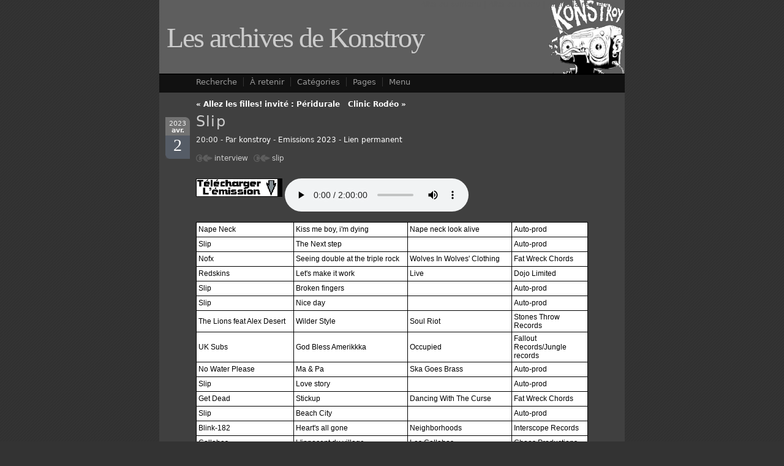

--- FILE ---
content_type: text/html; charset=UTF-8
request_url: https://podcast.konstroy.net/main/index.php?post/2023/04/02/Slip
body_size: 3601
content:
<!DOCTYPE html>
<html lang="fr">

<head>
  <meta charset="UTF-8" />

  <meta name="ROBOTS" content="INDEX, FOLLOW" />

  <title>Slip - Les archives de Konstroy</title>
  <meta name="description" lang="fr" content="Nape Neck Kiss me boy, i'm dying Nape neck look alive Auto-prod Slip The Next step   Auto-prod Nofx Seeing double at the triple rock Wolves In Wolves' Clothing Fat Wreck Chords" />
  <meta name="copyright" content="" />
  <meta name="author" content="konstroy" />
  <meta name="date" content="2023-04-02T20:00:00+00:00" />

  <link rel="schema.dc" href="http://purl.org/dc/elements/1.1/" />
  <meta property="dc.title" content="Slip" />
  <meta property="dc.description" lang="fr" content="Nape Neck Kiss me boy, i'm dying Nape neck look alive Auto-prod Slip The Next step   Auto-prod Nofx Seeing double at the triple rock Wolves In Wolves' Clothing Fat Wreck Chords" />
  <meta property="dc.creator" content="konstroy" />
  <meta property="dc.language" content="fr" />
  <meta property="dc.publisher" content="" />
  <meta property="dc.rights" content="" />
  <meta property="dc.date" content="2023-04-02T20:00:00+00:00" />
  <meta property="dc.type" content="text" />
  <meta property="dc.format" content="text/html" />

  <link rel="top" href="https://podcast.konstroy.net/main/index.php?" title="Accueil" />
  <link rel="contents" href="https://podcast.konstroy.net/main/index.php?archive" title="Archives" />
  
  <link rel="next" href="https://podcast.konstroy.net/main/index.php?post/2023/04/09/Clinic-Rod%C3%A9o"
  title="Clinic Rodéo" />

  <link rel="prev" href="https://podcast.konstroy.net/main/index.php?post/2023/03/26/Allez-les-filles%21-invit%C3%A9-%3A-P%C3%A9ridurale"
  title="Allez les filles!  invité : Péridurale" />

  <link rel="alternate" type="application/atom+xml" title="Atom 1.0" href="https://podcast.konstroy.net/main/index.php?feed/atom" />

  <link rel="stylesheet" type="text/css" href="/main/themes/coalDust/style.css" media="screen" />
<link rel="stylesheet" type="text/css" href="https://podcast.konstroy.net/main/index.php?pf=print.css" media="print" />

  <script src="https://podcast.konstroy.net/main/index.php?pf=jquery/3.5.1/jquery.js"></script>
<script src="https://podcast.konstroy.net/main/index.php?pf=util.js"></script>

<script type="text/javascript" src="/main/themes/coalDust/script.js"></script>


  <script type="text/javascript" src="https://podcast.konstroy.net/main/index.php?pf=post.js"></script>
  <script type="text/javascript">
  //<![CDATA[
  var post_remember_str = 'Se souvenir de moi sur ce blog';
  //]]>
  </script>
</head>

<body class="dc-post">
<div id="page">


<div id="top" role="banner">
  <h1><span><a href="https://podcast.konstroy.net/main/index.php?">Les archives de Konstroy</a></span></h1>

  </div>

<p id="prelude" role="navigation"><a href="#main">Aller au contenu</a> |
<a href="#blognav">Aller au menu</a> |
<a href="#search">Aller à la recherche</a></p>


<div id="wrapper">

<div id="main" role="main">
  <div id="content">
  
  <p id="navlinks">
  <a href="https://podcast.konstroy.net/main/index.php?post/2023/03/26/Allez-les-filles%21-invit%C3%A9-%3A-P%C3%A9ridurale"
  title="Allez les filles!  invité : Péridurale" class="prev">&#171; Allez les filles!  invité : Péridurale</a>
   <span>-</span> <a href="https://podcast.konstroy.net/main/index.php?post/2023/04/09/Clinic-Rod%C3%A9o"
  title="Clinic Rodéo" class="next">Clinic Rodéo &#187;</a>
  </p>
  
  <div id="p701" class="post" role="article">
    <p class="day-date">2023    <strong>avr.</strong>
    <span> 2</span></p>
    
    <h2 class="post-title">Slip</h2>
    
    <p class="post-info">20:00 - Par <a href="http://konstroy">konstroy</a>        - <a href="https://podcast.konstroy.net/main/index.php?category/Emissions-2023">Emissions 2023</a>
        - <a href="https://podcast.konstroy.net/main/index.php?post/2023/04/02/Slip">Lien permanent</a>
    </p>

        <ul class="post-tags">    <li><a href="https://podcast.konstroy.net/main/index.php?tag/interview" rel="tag">interview</a></li>
                <li><a href="https://podcast.konstroy.net/main/index.php?tag/slip" rel="tag">slip</a></li>
    </ul>    
    
        
    <div class="post-content"><p><a href="https://podcast.konstroy.net/media/download.php?rep=sons&amp;year=2023&amp;file=20230402Konstroy-Slip.mp3"><img align="top" border="0" src="https://podcast.konstroy.net/media/podcast2.gif" /></a>
<audio controls=""><source src="https://podcast.konstroy.net/media/mp3/2023/20230402Konstroy-Slip.mp3" /></audio>
</p>

<table border="0" cellspacing="0" cols="4" frame="VOID" rules="NONE">
	<colgroup>
		<col width="261" />
		<col width="311" />
		<col width="256" />
		<col width="154" />
	</colgroup>
	<tbody>
		<tr>
			<td align="LEFT" height="17" style="border-top: 1px solid #000000; border-bottom: 1px solid #000000; border-left: 1px solid #000000; border-right: 1px solid #000000" width="261"><font color="#000000">Nape Neck</font></td>
			<td align="LEFT" style="border-top: 1px solid #000000; border-bottom: 1px solid #000000; border-left: 1px solid #000000; border-right: 1px solid #000000" width="311"><font color="#000000">Kiss me boy, i'm dying</font></td>
			<td align="LEFT" style="border-top: 1px solid #000000; border-bottom: 1px solid #000000; border-left: 1px solid #000000; border-right: 1px solid #000000" width="256"><font color="#000000">Nape neck look alive</font></td>
			<td align="LEFT" style="border-top: 1px solid #000000; border-bottom: 1px solid #000000; border-left: 1px solid #000000; border-right: 1px solid #000000" width="154"><font color="#000000">Auto-prod</font></td>
		</tr>
		<tr>
			<td align="LEFT" height="17" style="border-top: 1px solid #000000; border-bottom: 1px solid #000000; border-left: 1px solid #000000; border-right: 1px solid #000000"><font color="#000000">Slip</font></td>
			<td align="LEFT" style="border-top: 1px solid #000000; border-bottom: 1px solid #000000; border-left: 1px solid #000000; border-right: 1px solid #000000"><font color="#000000">The Next step</font></td>
			<td align="LEFT" style="border-top: 1px solid #000000; border-bottom: 1px solid #000000; border-left: 1px solid #000000; border-right: 1px solid #000000"> </td>
			<td align="LEFT" style="border-top: 1px solid #000000; border-bottom: 1px solid #000000; border-left: 1px solid #000000; border-right: 1px solid #000000"><font color="#000000">Auto-prod</font></td>
		</tr>
		<tr>
			<td align="LEFT" height="17" style="border-top: 1px solid #000000; border-bottom: 1px solid #000000; border-left: 1px solid #000000; border-right: 1px solid #000000"><font color="#000000">Nofx</font></td>
			<td align="LEFT" style="border-top: 1px solid #000000; border-bottom: 1px solid #000000; border-left: 1px solid #000000; border-right: 1px solid #000000"><font color="#000000">Seeing double at the triple rock</font></td>
			<td align="LEFT" style="border-top: 1px solid #000000; border-bottom: 1px solid #000000; border-left: 1px solid #000000; border-right: 1px solid #000000"><font color="#000000">Wolves In Wolves' Clothing</font></td>
			<td align="LEFT" style="border-top: 1px solid #000000; border-bottom: 1px solid #000000; border-left: 1px solid #000000; border-right: 1px solid #000000"><font color="#000000">Fat Wreck Chords</font></td>
		</tr>
		<tr>
			<td align="LEFT" height="17" style="border-top: 1px solid #000000; border-bottom: 1px solid #000000; border-left: 1px solid #000000; border-right: 1px solid #000000"><font color="#000000">Redskins</font></td>
			<td align="LEFT" style="border-top: 1px solid #000000; border-bottom: 1px solid #000000; border-left: 1px solid #000000; border-right: 1px solid #000000"><font color="#000000">Let's make it work</font></td>
			<td align="LEFT" style="border-top: 1px solid #000000; border-bottom: 1px solid #000000; border-left: 1px solid #000000; border-right: 1px solid #000000"><font color="#000000">Live </font></td>
			<td align="LEFT" style="border-top: 1px solid #000000; border-bottom: 1px solid #000000; border-left: 1px solid #000000; border-right: 1px solid #000000"><font color="#000000">Dojo Limited</font></td>
		</tr>
		<tr>
			<td align="LEFT" height="17" style="border-top: 1px solid #000000; border-bottom: 1px solid #000000; border-left: 1px solid #000000; border-right: 1px solid #000000"><font color="#000000">Slip</font></td>
			<td align="LEFT" style="border-top: 1px solid #000000; border-bottom: 1px solid #000000; border-left: 1px solid #000000; border-right: 1px solid #000000"><font color="#000000">Broken fingers</font></td>
			<td align="LEFT" style="border-top: 1px solid #000000; border-bottom: 1px solid #000000; border-left: 1px solid #000000; border-right: 1px solid #000000"> </td>
			<td align="LEFT" style="border-top: 1px solid #000000; border-bottom: 1px solid #000000; border-left: 1px solid #000000; border-right: 1px solid #000000"><font color="#000000">Auto-prod</font></td>
		</tr>
		<tr>
			<td align="LEFT" height="17" style="border-top: 1px solid #000000; border-bottom: 1px solid #000000; border-left: 1px solid #000000; border-right: 1px solid #000000"><font color="#000000">Slip</font></td>
			<td align="LEFT" style="border-top: 1px solid #000000; border-bottom: 1px solid #000000; border-left: 1px solid #000000; border-right: 1px solid #000000"><font color="#000000">Nice day</font></td>
			<td align="LEFT" style="border-top: 1px solid #000000; border-bottom: 1px solid #000000; border-left: 1px solid #000000; border-right: 1px solid #000000"> </td>
			<td align="LEFT" style="border-top: 1px solid #000000; border-bottom: 1px solid #000000; border-left: 1px solid #000000; border-right: 1px solid #000000"><font color="#000000">Auto-prod</font></td>
		</tr>
		<tr>
			<td align="LEFT" height="17" style="border-top: 1px solid #000000; border-bottom: 1px solid #000000; border-left: 1px solid #000000; border-right: 1px solid #000000"><font color="#000000">The Lions feat Alex Desert</font></td>
			<td align="LEFT" style="border-top: 1px solid #000000; border-bottom: 1px solid #000000; border-left: 1px solid #000000; border-right: 1px solid #000000"><font color="#000000">Wilder Style</font></td>
			<td align="LEFT" style="border-top: 1px solid #000000; border-bottom: 1px solid #000000; border-left: 1px solid #000000; border-right: 1px solid #000000"><font color="#000000">Soul Riot</font></td>
			<td align="LEFT" style="border-top: 1px solid #000000; border-bottom: 1px solid #000000; border-left: 1px solid #000000; border-right: 1px solid #000000"><font color="#000000">Stones Throw Records</font></td>
		</tr>
		<tr>
			<td align="LEFT" height="17" style="border-top: 1px solid #000000; border-bottom: 1px solid #000000; border-left: 1px solid #000000; border-right: 1px solid #000000"><font color="#000000">UK Subs</font></td>
			<td align="LEFT" style="border-top: 1px solid #000000; border-bottom: 1px solid #000000; border-left: 1px solid #000000; border-right: 1px solid #000000"><font color="#000000">God Bless Amerikkka</font></td>
			<td align="LEFT" style="border-top: 1px solid #000000; border-bottom: 1px solid #000000; border-left: 1px solid #000000; border-right: 1px solid #000000"><font color="#000000">Occupied</font></td>
			<td align="LEFT" style="border-top: 1px solid #000000; border-bottom: 1px solid #000000; border-left: 1px solid #000000; border-right: 1px solid #000000"><font color="#000000">Fallout Records/Jungle records</font></td>
		</tr>
		<tr>
			<td align="LEFT" height="17" style="border-top: 1px solid #000000; border-bottom: 1px solid #000000; border-left: 1px solid #000000; border-right: 1px solid #000000"><font color="#000000">No Water Please</font></td>
			<td align="LEFT" style="border-top: 1px solid #000000; border-bottom: 1px solid #000000; border-left: 1px solid #000000; border-right: 1px solid #000000"><font color="#000000">Ma &amp; Pa</font></td>
			<td align="LEFT" style="border-top: 1px solid #000000; border-bottom: 1px solid #000000; border-left: 1px solid #000000; border-right: 1px solid #000000"><font color="#000000">Ska Goes Brass</font></td>
			<td align="LEFT" style="border-top: 1px solid #000000; border-bottom: 1px solid #000000; border-left: 1px solid #000000; border-right: 1px solid #000000"><font color="#000000">Auto-prod</font></td>
		</tr>
		<tr>
			<td align="LEFT" height="17" style="border-top: 1px solid #000000; border-bottom: 1px solid #000000; border-left: 1px solid #000000; border-right: 1px solid #000000"><font color="#000000">Slip</font></td>
			<td align="LEFT" style="border-top: 1px solid #000000; border-bottom: 1px solid #000000; border-left: 1px solid #000000; border-right: 1px solid #000000"><font color="#000000">Love story</font></td>
			<td align="LEFT" style="border-top: 1px solid #000000; border-bottom: 1px solid #000000; border-left: 1px solid #000000; border-right: 1px solid #000000"> </td>
			<td align="LEFT" style="border-top: 1px solid #000000; border-bottom: 1px solid #000000; border-left: 1px solid #000000; border-right: 1px solid #000000"><font color="#000000">Auto-prod</font></td>
		</tr>
		<tr>
			<td align="LEFT" height="17" style="border-top: 1px solid #000000; border-bottom: 1px solid #000000; border-left: 1px solid #000000; border-right: 1px solid #000000"><font color="#000000">Get Dead</font></td>
			<td align="LEFT" style="border-top: 1px solid #000000; border-bottom: 1px solid #000000; border-left: 1px solid #000000; border-right: 1px solid #000000"><font color="#000000">Stickup</font></td>
			<td align="LEFT" style="border-top: 1px solid #000000; border-bottom: 1px solid #000000; border-left: 1px solid #000000; border-right: 1px solid #000000"><font color="#000000">Dancing With The Curse</font></td>
			<td align="LEFT" style="border-top: 1px solid #000000; border-bottom: 1px solid #000000; border-left: 1px solid #000000; border-right: 1px solid #000000"><font color="#000000">Fat Wreck Chords</font></td>
		</tr>
		<tr>
			<td align="LEFT" height="17" style="border-top: 1px solid #000000; border-bottom: 1px solid #000000; border-left: 1px solid #000000; border-right: 1px solid #000000"><font color="#000000">Slip</font></td>
			<td align="LEFT" style="border-top: 1px solid #000000; border-bottom: 1px solid #000000; border-left: 1px solid #000000; border-right: 1px solid #000000"><font color="#000000">Beach City</font></td>
			<td align="LEFT" style="border-top: 1px solid #000000; border-bottom: 1px solid #000000; border-left: 1px solid #000000; border-right: 1px solid #000000"> </td>
			<td align="LEFT" style="border-top: 1px solid #000000; border-bottom: 1px solid #000000; border-left: 1px solid #000000; border-right: 1px solid #000000"><font color="#000000">Auto-prod</font></td>
		</tr>
		<tr>
			<td align="LEFT" height="17" style="border-top: 1px solid #000000; border-bottom: 1px solid #000000; border-left: 1px solid #000000; border-right: 1px solid #000000"><font color="#000000">Blink-182</font></td>
			<td align="LEFT" style="border-top: 1px solid #000000; border-bottom: 1px solid #000000; border-left: 1px solid #000000; border-right: 1px solid #000000"><font color="#000000">Heart's all gone</font></td>
			<td align="LEFT" style="border-top: 1px solid #000000; border-bottom: 1px solid #000000; border-left: 1px solid #000000; border-right: 1px solid #000000"><font color="#000000">Neighborhoods</font></td>
			<td align="LEFT" style="border-top: 1px solid #000000; border-bottom: 1px solid #000000; border-left: 1px solid #000000; border-right: 1px solid #000000"><font color="#000000">Interscope Records</font></td>
		</tr>
		<tr>
			<td align="LEFT" height="17" style="border-top: 1px solid #000000; border-bottom: 1px solid #000000; border-left: 1px solid #000000; border-right: 1px solid #000000"><font color="#000000">Collabos</font></td>
			<td align="LEFT" style="border-top: 1px solid #000000; border-bottom: 1px solid #000000; border-left: 1px solid #000000; border-right: 1px solid #000000"><font color="#000000">L'innocent du village</font></td>
			<td align="LEFT" style="border-top: 1px solid #000000; border-bottom: 1px solid #000000; border-left: 1px solid #000000; border-right: 1px solid #000000"><font color="#000000">Les Collabos</font></td>
			<td align="LEFT" style="border-top: 1px solid #000000; border-bottom: 1px solid #000000; border-left: 1px solid #000000; border-right: 1px solid #000000"><font color="#000000">Chaos Productions</font></td>
		</tr>
		<tr>
			<td align="LEFT" height="17" style="border-top: 1px solid #000000; border-bottom: 1px solid #000000; border-left: 1px solid #000000; border-right: 1px solid #000000"><font color="#000000">Starshooter</font></td>
			<td align="LEFT" style="border-top: 1px solid #000000; border-bottom: 1px solid #000000; border-left: 1px solid #000000; border-right: 1px solid #000000"><font color="#000000">Le poinçonneur des Lilas</font></td>
			<td align="LEFT" style="border-top: 1px solid #000000; border-bottom: 1px solid #000000; border-left: 1px solid #000000; border-right: 1px solid #000000"><font color="#000000">Best off</font></td>
			<td align="LEFT" style="border-top: 1px solid #000000; border-bottom: 1px solid #000000; border-left: 1px solid #000000; border-right: 1px solid #000000"><font color="#000000">Emi records</font></td>
		</tr>
		<tr>
			<td align="LEFT" height="17" style="border-top: 1px solid #000000; border-bottom: 1px solid #000000; border-left: 1px solid #000000; border-right: 1px solid #000000"><font color="#000000">Satanas et les diabolo's</font></td>
			<td align="LEFT" style="border-top: 1px solid #000000; border-bottom: 1px solid #000000; border-left: 1px solid #000000; border-right: 1px solid #000000"><font color="#000000">Mazoslip</font></td>
			<td align="LEFT" style="border-top: 1px solid #000000; border-bottom: 1px solid #000000; border-left: 1px solid #000000; border-right: 1px solid #000000"><font color="#000000">Meuh&nbsp;!!</font></td>
			<td align="LEFT" style="border-top: 1px solid #000000; border-bottom: 1px solid #000000; border-left: 1px solid #000000; border-right: 1px solid #000000"><font color="#000000">Leslie Découvertes</font></td>
		</tr>
		<tr>
			<td align="LEFT" height="17" style="border-top: 1px solid #000000; border-bottom: 1px solid #000000; border-left: 1px solid #000000; border-right: 1px solid #000000"><font color="#000000">Collabos</font></td>
			<td align="LEFT" style="border-top: 1px solid #000000; border-bottom: 1px solid #000000; border-left: 1px solid #000000; border-right: 1px solid #000000"><font color="#000000">Bob pap labidoup</font></td>
			<td align="LEFT" style="border-top: 1px solid #000000; border-bottom: 1px solid #000000; border-left: 1px solid #000000; border-right: 1px solid #000000"><font color="#000000">Les Collabos</font></td>
			<td align="LEFT" style="border-top: 1px solid #000000; border-bottom: 1px solid #000000; border-left: 1px solid #000000; border-right: 1px solid #000000"><font color="#000000">Chaos Productions</font></td>
		</tr>
		<tr>
			<td align="LEFT" height="17" style="border-top: 1px solid #000000; border-bottom: 1px solid #000000; border-left: 1px solid #000000; border-right: 1px solid #000000"><font color="#000000">Rancid</font></td>
			<td align="LEFT" style="border-top: 1px solid #000000; border-bottom: 1px solid #000000; border-left: 1px solid #000000; border-right: 1px solid #000000"><font color="#000000">Ghost of a chance</font></td>
			<td align="LEFT" style="border-top: 1px solid #000000; border-bottom: 1px solid #000000; border-left: 1px solid #000000; border-right: 1px solid #000000"><font color="#000000">Trouble Maker</font></td>
			<td align="LEFT" style="border-top: 1px solid #000000; border-bottom: 1px solid #000000; border-left: 1px solid #000000; border-right: 1px solid #000000"><font color="#000000">Epitaph</font></td>
		</tr>
		<tr>
			<td align="LEFT" height="17" style="border-top: 1px solid #000000; border-bottom: 1px solid #000000; border-left: 1px solid #000000; border-right: 1px solid #000000"><font color="#000000">Slip</font></td>
			<td align="LEFT" style="border-top: 1px solid #000000; border-bottom: 1px solid #000000; border-left: 1px solid #000000; border-right: 1px solid #000000"><font color="#000000">A Hard Day's Night</font></td>
			<td align="LEFT" style="border-top: 1px solid #000000; border-bottom: 1px solid #000000; border-left: 1px solid #000000; border-right: 1px solid #000000"> </td>
			<td align="LEFT" style="border-top: 1px solid #000000; border-bottom: 1px solid #000000; border-left: 1px solid #000000; border-right: 1px solid #000000"><font color="#000000">Auto-prod</font></td>
		</tr>
		<tr>
			<td align="LEFT" height="17" style="border-top: 1px solid #000000; border-bottom: 1px solid #000000; border-left: 1px solid #000000; border-right: 1px solid #000000"><font color="#000000">Slip</font></td>
			<td align="LEFT" style="border-top: 1px solid #000000; border-bottom: 1px solid #000000; border-left: 1px solid #000000; border-right: 1px solid #000000"><font color="#000000">Choice</font></td>
			<td align="LEFT" style="border-top: 1px solid #000000; border-bottom: 1px solid #000000; border-left: 1px solid #000000; border-right: 1px solid #000000"> </td>
			<td align="LEFT" style="border-top: 1px solid #000000; border-bottom: 1px solid #000000; border-left: 1px solid #000000; border-right: 1px solid #000000"><font color="#000000">Auto-prod</font></td>
		</tr>
	</tbody>
</table></div>

        <div class="clear"></div>
  </div>

  

    
  
    
    
    </div>
</div> <!-- End #main -->

<div id="sidebar" role="complementary">
  <div id="blognav">
    <div class="widget" id="search">
<h2><label for="q">Recherche</label></h2><form action="https://podcast.konstroy.net/main/index.php?" method="get" role="search"><p><input type="text" size="10" maxlength="255" id="q" name="q" value=""  aria-label="Recherche"/> <input type="submit" class="submit" value="ok" title="Recherche" /></p></form>
</div>
<div class="widget selected ">
<h2>À retenir</h2><ul> <li><a href="https://podcast.konstroy.net/main/index.php?post/2014/12/14/Edouard-Nenez-et-Les-Princes-de-Bretagne-itv-Driving-Dead-Girl">Edouard Nenez et Les Princes de Bretagne + itv Driving Dead Girl</a></li> </ul>
</div>
<div class="widget categories ">
<h2>Catégories</h2><ul><li><a href="https://podcast.konstroy.net/main/index.php?category/Emissions-2024">Emissions 2024</a></li><li class="category-current"><a href="https://podcast.konstroy.net/main/index.php?category/Emissions-2023">Emissions 2023</a></li><li><a href="https://podcast.konstroy.net/main/index.php?category/Emissions-2022">Emissions 2022</a></li><li><a href="https://podcast.konstroy.net/main/index.php?category/Émissions-2021">Émissions 2021</a></li><li><a href="https://podcast.konstroy.net/main/index.php?category/Emissions-2020">Emissions 2020</a></li><li><a href="https://podcast.konstroy.net/main/index.php?category/Emissions-2019">Emissions 2019</a></li><li><a href="https://podcast.konstroy.net/main/index.php?category/Emissions-2018">Emissions 2018</a></li><li><a href="https://podcast.konstroy.net/main/index.php?category/Emissions-2017">Emissions 2017</a></li><li><a href="https://podcast.konstroy.net/main/index.php?category/Emissions-2016">Emissions 2016</a></li><li><a href="https://podcast.konstroy.net/main/index.php?category/Emissions-2015">Emissions 2015</a></li><li><a href="https://podcast.konstroy.net/main/index.php?category/Emissions-2014">Emissions 2014</a></li><li><a href="https://podcast.konstroy.net/main/index.php?category/Emissions-2013">Emissions 2013</a></li><li><a href="https://podcast.konstroy.net/main/index.php?category/Emissions-2012">Emissions 2012</a></li><li><a href="https://podcast.konstroy.net/main/index.php?category/Emissions-2011">Emissions 2011</a></li><li><a href="https://podcast.konstroy.net/main/index.php?category/Emissions-2010">Emissions 2010</a></li><li><a href="https://podcast.konstroy.net/main/index.php?category/Emissions-2009">Emissions 2009</a></li><li><a href="https://podcast.konstroy.net/main/index.php?category/Emissions-2008">Emissions 2008</a></li><li><a href="https://podcast.konstroy.net/main/index.php?category/Emission-2007">Emissions 2007</a></li><li><a href="https://podcast.konstroy.net/main/index.php?category/la-crypte-aux-pepites/Emissions-2006">Emissions 2006</a></li><li><a href="https://podcast.konstroy.net/main/index.php?category/la-crypte-aux-pepites/Emissions-2005">Emissions 2005</a></li><li><a href="https://podcast.konstroy.net/main/index.php?category/la-crypte-aux-pepites/Emissions-2004">Emissions 2004</a></li><li><a href="https://podcast.konstroy.net/main/index.php?category/la-crypte-aux-pepites/Emissions-2003">Emissions 2003</a></li><li><a href="https://podcast.konstroy.net/main/index.php?category/la-crypte-aux-pepites/Emissions-2002">Emissions 2002</a></li><li><a href="https://podcast.konstroy.net/main/index.php?category/la-crypte-aux-pepites/Emissions-2001">Emissions 2001</a></li><li><a href="https://podcast.konstroy.net/main/index.php?category/la-crypte-aux-pepites/Emissions-2000">Emissions 2000</a></li><li><a href="https://podcast.konstroy.net/main/index.php?category/la-crypte-aux-pepites/Emissions-1999">Emissions 1999</a></li><li><a href="https://podcast.konstroy.net/main/index.php?category/la-crypte-aux-pepites/Emissions-1998">Emissions 1998</a></li><li><a href="https://podcast.konstroy.net/main/index.php?category/la-crypte-aux-pepites/Emissions-1997">Emissions 1997</a></li><li><a href="https://podcast.konstroy.net/main/index.php?category/2025">2025</a></li><li><a href="https://podcast.konstroy.net/main/index.php?category/2026">2026</a></li></ul>
</div>
<div class="widget pages ">
<h2>Pages</h2><ul><li><a href="https://podcast.konstroy.net/main/index.php?pages/Prochaine-%C3%A9mission">=&gt; KONSTROY (site, agenda, contact...) &lt;=</a></li></ul>
</div>
<div class="widget tags ">
<h2>Menu</h2><ul><li><a href="https://podcast.konstroy.net/main/index.php?tag/allez%20les%20filles" class="tag0">allez les filles</a> </li><li><a href="https://podcast.konstroy.net/main/index.php?tag/CICP" class="tag10">CICP</a> </li><li><a href="https://podcast.konstroy.net/main/index.php?tag/cicp" class="tag0">cicp</a> </li><li><a href="https://podcast.konstroy.net/main/index.php?tag/fpp" class="tag0">fpp</a> </li><li><a href="https://podcast.konstroy.net/main/index.php?tag/fr%C3%A9quence" class="tag0">fréquence</a> </li><li><a href="https://podcast.konstroy.net/main/index.php?tag/frequence" class="tag90">frequence</a> </li><li><a href="https://podcast.konstroy.net/main/index.php?tag/garage" class="tag0">garage</a> </li><li><a href="https://podcast.konstroy.net/main/index.php?tag/Interview" class="tag10">Interview</a> </li><li class="tag-current"><a href="https://podcast.konstroy.net/main/index.php?tag/interview" class="tag60">interview</a> </li><li><a href="https://podcast.konstroy.net/main/index.php?tag/interviews" class="tag0">interviews</a> </li><li><a href="https://podcast.konstroy.net/main/index.php?tag/Konstroy" class="tag0">Konstroy</a> </li><li><a href="https://podcast.konstroy.net/main/index.php?tag/konstroy" class="tag90">konstroy</a> </li><li><a href="https://podcast.konstroy.net/main/index.php?tag/paris" class="tag100">paris</a> </li><li><a href="https://podcast.konstroy.net/main/index.php?tag/plurielle" class="tag100">plurielle</a> </li><li><a href="https://podcast.konstroy.net/main/index.php?tag/punk" class="tag100">punk</a> </li><li><a href="https://podcast.konstroy.net/main/index.php?tag/radio" class="tag100">radio</a> </li><li><a href="https://podcast.konstroy.net/main/index.php?tag/rock" class="tag90">rock</a> </li><li><a href="https://podcast.konstroy.net/main/index.php?tag/ska" class="tag10">ska</a> </li><li><a href="https://podcast.konstroy.net/main/index.php?tag/undergound" class="tag0">undergound</a> </li><li><a href="https://podcast.konstroy.net/main/index.php?tag/underground" class="tag80">underground</a> </li></ul><p><strong><a href="https://podcast.konstroy.net/main/index.php?tags">Tous les mots-clés</a></strong></p>
</div>
  </div> <!-- End #blognav -->
  
  <div id="blogextra">
    <div class="widget links ">
<h2>Liens</h2><ul><li><a href="http://konstroy.net" title="LE site" rel="me">Konstroy(.net)</a></li>
<li><a href="http://punxforum.net/viewtopic.php?f=17&amp;t=12279" title="Fil de l'émission sur le punxforum">Konstroy sur le Punxforum</a></li>
<li><a href="http://punxrezo.net/konstroy">Konstroy sur le PunxRezo</a></li>
<li><a href="http://pix.ladistroy.fr/?action=search&amp;method=tag&amp;tag=konstroy#" title="Derrière les micros...">Galerie photos</a></li>
<li><a href="http://rfpp.net" title="Radio Fréquence Paris plurielles">RFPP</a></li>
<li><a href="http://afpunk.info" title="Fil d'actu punk">AFPunk</a></li>
<li><a href="http://radiosenlutte.free.fr/" title="Signez la pétition !">Radios en lutte</a></li>
</ul>

</div>
  </div> <!-- End #blogextra -->
</div>

</div> <!-- End #wrapper -->

<div id="footer" role="contentinfo">
  <p>Propulsé par <a href="https://dotclear.org/">Dotclear</a></p>
</div>


</div> <!-- End #page -->
</body>
</html>

--- FILE ---
content_type: text/css
request_url: https://podcast.konstroy.net/main/themes/coalDust/style.css
body_size: 2435
content:
/*
# -- BEGIN LICENSE BLOCK ----------------------------------
#
# This file is part of Coal Dust, a Dotclear 2 theme.
#
# Copyright (c) 2003-2009 Olivier Meunier and contributors
# Licensed under the GPL version 2.0 license.
# See LICENSE file or
# http://www.gnu.org/licenses/old-licenses/gpl-2.0.html
#
# -- END LICENSE BLOCK ------------------------------------
*/
* { margin: 0; padding: 0; }
body {
	font: 62.5% "DejaVu Sans","Lucida Grande","Bitstream Vera Sans",Helvetica,Arial,sans-serif;
	background: #333 url(img/bg.png) repeat top left;
	color: #ededed;
}

p {
	margin: 1em 0;
	text-align: justify;
}
ul, ol {
	margin: 0 0 0.5em 0;
	padding: 0 0 0 25px;
}
h2 {
	font-size: 2em;
	font-weight: normal;
	letter-spacing: 0.05em;
	color: #ccc;
}
h3 {
	font-family: Arial,"Lucida Grande","Bitstream Vera Sans",sans-serif;
	font-size: 1.4em;
	margin: 1em 0 0.8em 0;
	color: #b0a088;
}

h1 a, h2 a, h3 a, h4 a, h5 a, h6 a {
	color: inherit;
}
h1 a:hover, h2 a:hover, h3 a:hover, h4 a:hover, h5 a:hover, h6 a:hover {
	text-decoration: none;
}
a img {
	border: none;
}
a {
	color: #fff;
	text-decoration: none;
}
a:link {
	
}
a:visited {
	
}
a:hover {
	text-decoration: underline;
}
a:active {
	
}

pre, code {
	font: 1em "Andale Mono","DejaVu Sans Mono","Courier New",Courier,monospace;
	text-align: left;
}
pre {
	white-space: pre;
	white-space: -moz-pre-wrap;
	white-space: -hp-pre-wrap;
	white-space: -o-pre-wrap;
	white-space: -pre-wrap;
	white-space: pre-wrap;
	white-space: pre-line;
	word-wrap: break-word;
}

/* Layout
-------------------------------------------------------- */
#page {
	position: relative;
	width: 760px;
	margin: 0 auto;
	background: #404040;
	color: inherit;
	font-size: 120%;
}

#top {
	position: relative;
	padding: 0 1em;
	background: #5e5e5e url(img/flourish_top.png) no-repeat bottom right;
	height: 120px;
	border-bottom: 2px solid #000;
}
#top h1 {
	font-family: "Times New Roman", sans-serif;
	font-size: 3.8em;
	font-weight: normal;
	letter-spacing: -2px;
	padding-top: 35px;
}
#top h1 a {
	color: #ccc;
}

#navlinks {
	font-weight: bold;
	color: #404040;
}

#prelude {
	position: absolute;
	top: 0;
	right: 10px;
	margin: 0;
	color: #5e5e5e;
}
#prelude a:link, #prelude a:visited {
	color: #5e5e5e;
}
#prelude a:hover, #prelude a:active, #prelude a:focus {
	color: #ccc;
	background: transparent;
}

#wrapper {
	padding: 0 60px 0 60px;
}
#main {
	
}
#content {
	margin-top: 1em;
}

#content-info {
	margin-bottom: 2em;
}

#footer {
	clear: both;
	background: #5e5e5e url(img/flourish_footer.png) no-repeat 10px 0;
	color: #eee;
	padding: 1em 0.5em 50px 80px;
	font-size: 0.9em;
}
#footer p {
	margin: 0;
}
#footer a {
	color: #b0a088;
	background: transparent;
}
#footer p, #footer img {
	vertical-align: middle;
}

/* Sidebar
-------------------------------------------------------- */
#sidebar {
}

#blognav, #blogextra {
	padding: 1px 0 5px 60px;
	background: #111;
	margin: 0 -60px;
}
#sidebar h2, div.sidebar h2 {
	margin: 1em 0 0.5em 0;
	font-size: 1.6em;
}
#sidebar h3, div.sidebar h3 {
	margin: 1em 0 0.5em 0;
}
#sidebar ul, div.sidebar ul {
	margin: 0;
	padding: 0 0 0 20px;
}
#sidebar li, div.sidebar li {
	list-style-image: url(img/dot.png);
	padding: 0;
	margin: 0.5em 0;
}

ul.sidebarmenu {
	display: block;
	margin: 0 -60px;
	padding: 4px 60px;
	list-style: none;
	background: #111;
}
ul.sidebarmenu li {
	display: inline;
	margin-right: 10px;
	padding-right: 10px;
	font-size: 1.1em;
	border-right: 1px solid #333;
}
ul.sidebarmenu li:last-child {
	border-right: none;
}
ul.sidebarmenu a {
	color: #999;
}
ul.sidebarmenu a:hover {
	text-decoration : none;
	color: #666;
}

/* Tags */
#sidebar .tags ul, div.sidebar .tags ul {
	list-style: none;
	margin: 1em 0;
	padding: 0;
	font-size: 1.2em;
}
#sidebar .tags li, div.sidebar .tags li {
	display: inline;
}

.tag0 { font-size: 75%; }
.tag10 { font-size: 80%; }
.tag20 { font-size: 90%; }
.tag30 { font-size: 100%; }
.tag40 { font-size: 110%; }
.tag50 { font-size: 120%; }
.tag60 { font-size: 140%; }
.tag70 { font-size: 150%; }
.tag80 { font-size: 160%; }
.tag90 { font-size: 170%; }
.tag100 { font-size: 180%; }

/* Topnav */
#topnav {
	position: absolute;
	top: 100px;
	right: 120px;
}
#topnav ul {
	list-style: none;
	margin: 0;
	padding: 0;
}
#topnav li {
	list-style-image: none;
	display: inline;
	margin: 0;
	padding: 0;
}


/** Feeds */
#sidebar .syndicate li, div.sidebar .syndicate li {
	list-style-image: url(img/feed.png);
}

#content a.feed {
	padding-left: 18px;
	background: transparent url(img/feed.png) no-repeat 0 50%;
}

/* Category */
#sidebar .categories li.category-current {
	font-weight: bold;
}
#sidebar .categories li.category-current li {
	font-weight: normal;
}
/* Posts
-------------------------------------------------------- */
.day-date {
	width: 40px;
	margin: 2px 0 0 -50px;
	padding: 5px 0 0 0;
	float: left;
	background: #727272 url(img/dt_tr.png) no-repeat top right;
	text-align: center;
	font-size: 0.9em;
	line-height: 1.1em;
}
.day-date strong {
	display: block;
	margin-bottom: 3px;
}
.day-date span {
	display: block;
	padding-bottom: 0.2em;
	font: 2.6em Georgia,"Times New Roman",serif;
	background: #555c66 url(img/dt_bl.png) no-repeat bottom left;
	color: #fff;
}

.post {
	clear: both;
	padding-bottom: 30px;
	margin-bottom: 20px;
	background: transparent url(img/flourish_post.png) no-repeat bottom center;
	line-height: 1.5em;
}

.post li {
	list-style-image: url(img/dot.png);
	margin-bottom: 0.5em;
}
.post li li {
	list-style-image: none;
}

.post embed, .post iframe {max-width:100%;}

.post-content a, .post-excerpt a, #comments a, #pings a {
	color: #b0a088;
}
.post-excerpt img, .post-content img {
  max-width:100%;
}
.post-content blockquote {
	margin-left: 1em;
	padding: 1px 0 1px 1em;
	border-left: 3px solid #4c4c4c;
}
.post-content blockquote cite {
	font-style: normal;
}

.message {
	padding: 1em;
	border: 1px solid #ccc;
}
.post-info-co {
	clear: both;
}
.post-info-co a {
	background: transparent url(img/bullet.png) no-repeat left center;
	padding-left: 20px;
	margin-right: 5px;
}
.post-content, .post-excerpt, .read-it, .clear {clear:both;}
/* Categories
-------------------------------------------------------- */
.dc-category #content-info p img {
  max-width:100%;
}
#subcategories {
	margin: 1em 0 2em;
}
#subcategories h3 {
	margin: 0;
}
#subcategories ul {
	margin: 0;
	padding: 0 0 0 20px;
}
#subcategories li {
	list-style-image: url(img/dot.png);
	padding: 0;
	margin: 0.5em 0;
}

/* Comments
-------------------------------------------------------- */
#attachments, #comments, #comment-form, #pings {
	clear: both;
}
#comments .comment-number {
	display: block;
	float: left;
	width: 40px;
	margin: 10px 0 0 20px;
	font: 3em Georgia,"Times New Roman",sans-serif;
	color: #727272;
	text-decoration: none !important;
}
#comments .comment-content {
	background: transparent url(img/c_top_even.png) no-repeat top left;
	padding: 1px 0 0;
	margin: 0 0 0 0;
}
#comments .inner-comment {
	padding: 1px 2em 1px 60px;
	margin-top: 15px;
	background: transparent url(img/c_content_even.png) repeat-y top left;
}
#comments .comment-info {
	padding: 1px 0 1px 0;
	margin:  0 0 0 0;
	background: transparent url(img/c_bottom_even.png) no-repeat top left;
}
#comments .comment-info p {
	text-align: right;
	margin: 14px 82px 1.5em 0;
}

#comments .comment-content.odd {
	background-image: url(img/c_top_odd.png);
}
#comments .comment-content.odd .inner-comment {
	background-image: url(img/c_content_odd.png);
}
#comments .comment-info.odd {
	background-image: url(img/c_bottom_odd.png);
}

#comments .me {
	font-weight: bold;
	color: #c2c2c2;
}

/* Tags
-------------------------------------------------------- */
ul.post-tags {
	display: block;
	margin: 0.5em 0 2em 0;
	padding: 0;
	list-style: none;
}
ul.post-tags li {
	display: inline;
	margin: 0 5px 0 0;
	padding: 0 0 0 30px;
	background: transparent url(img/tag_side.png) no-repeat left 50%;
}
ul.post-tags a {
	color: #ccc;
}

/* Forms
-------------------------------------------------------- */
fieldset {
	border: none;
	display: block;
}
input[type=text], textarea {
	border: 1px solid #000;
	font: 1em Verdana,Arial,Helvetica,sans-serif;
}
input {
	
}
input[type=submit], input[type=reset] {
	padding: 1px 5px;
}
#comment-form-content {
	background: #393939;
	border-color: #000;
	border-style: solid;
	border-width: 1px 0;
	padding: 0.5em 1em;
}
#comment-form-content legend {
	background: #393939;
	border: 1px solid #000;
	padding: 2px 5px;
	font: bold 1.2em Arial,"Lucida Grande","Bitstream Vera Sans",sans-serif;
	color: #b0a088;
}

.field label {
	display: block;
	float: left;
	clear: left;
	width: 12em;
}
.field textarea {
	clear: left;
	width: 99%;
}
.field input, .field textarea {
	background: transparent;
	border: 1px solid #999;
	color: #fff;
}
.field input:focus, .field textarea:focus {
	background: #5e5e5e;
}

table {
     background-color : white;
     border : 0;
}
td{
        margin: 0;
        color : black;
        padding : 3px;
        font: 12px Arial,"Lucida Grande","Bitstream Vera Sans",sans-serif;
font-style: normal;
  font-weight: normal;
}

--- FILE ---
content_type: application/javascript
request_url: https://podcast.konstroy.net/main/index.php?pf=util.js
body_size: 828
content:
'use strict';var dotclear=dotclear||{};Object.assign(dotclear,{getData:function(id,clear=true,remove=false){let data={};const element=document.getElementById(`${id}-data`);if(element){try{data=JSON.parse(element.textContent);if(remove){element.remove();}else if(clear){element.innerHTML='';}
if(clear){}}catch(e){}}
return data;},isObject:function(item){return(item&&typeof item==='object'&&!Array.isArray(item));},mergeDeep:function(target,...sources){if(!sources.length)return target;const source=sources.shift();if(this.isObject(target)&&this.isObject(source)){for(const key in source){if(this.isObject(source[key])){if(!target[key])Object.assign(target,{[key]:{}});this.mergeDeep(target[key],source[key]);}else{Object.assign(target,{[key]:source[key]});}}}
return this.mergeDeep(target,...sources);},getCookie:function(name){let matches=document.cookie.match(new RegExp("(?:^|; )"+name.replace(/([\.$?*|{}\(\)\[\]\\\/\+^])/g,'\\$1')+"=([^;]*)"));return matches?decodeURIComponent(matches[1]):false;},setCookie:function(name,value,options={}){if(typeof options.expires==='number'){options.expires=new Date(Date.now()+options.expires*864e5);}
if(options.expires instanceof Date){options.expires=options.expires.toUTCString();}
let updatedCookie=encodeURIComponent(name)+"="+encodeURIComponent(value);for(let optionKey in options){updatedCookie+="; "+optionKey;let optionValue=options[optionKey];if(optionValue!==true){updatedCookie+="="+optionValue;}}
if(options.sameSite===undefined){updatedCookie+="; "+'sameSite=Lax';}
document.cookie=updatedCookie;},deleteCookie:function(name){setCookie(name,"",{'expires':-1});}});var getData=getData||function getData(id,clear=true,remove=false){console.warn('getData is deprecated. Use dotclear.getData');return dotclear.getData(id,clear,remove);};var isObject=isObject||function isObject(item){console.warn('isObject is deprecated. Use dotclear.isObject');return dotclear.isObject(item);};var mergeDeep=mergeDeep||function mergeDeep(target,...sources){console.warn('mergeDeep is deprecated. Use dotclear.mergeDeep');return dotclear.mergeDeep(target,...sources);};var getCookie=getCookie||function getCookie(name){console.warn('getCookie is deprecated. Use dotclear.getCookie');return dotclear.getCookie(name);};var setCookie=setCookie||function setCookie(name,value,options={}){console.warn('setCookie is deprecated. Use dotclear.setCookie');return dotclear.setCookie(name,value,options);};var deleteCookie=deleteCookie||function deleteCookie(name){console.warn('deleteCookie is deprecated. Use dotclear.deleteCookie');return dotclear.deleteCookie(name);};

--- FILE ---
content_type: application/javascript
request_url: https://podcast.konstroy.net/main/themes/coalDust/script.js
body_size: 346
content:
$(function() {
	var blognav = $('#blognav').addClass('sidebar');
	var blogextra = $('#blogextra').addClass('sidebar');
	
	// Move navigation in #top
	$('#wrapper').before($('#topnav'));
	
	// blognav on top
	$('#wrapper').prepend(blognav);
	var m = createMenu(blognav);
	if (m) { blognav.before(m); }
	
	// blogextra out from sidebar
	$('#sidebar').before(blogextra).remove();
	m = createMenu(blogextra);
	if (m) { blogextra.before(m); }
	
	// Show search if filed
	if ($('#search #q').val()) {
		$('#search').show();
	}
	
	function createMenu(bl) {
		if ($('div',bl).length == 0) {
			return false;
		}
		var l = $(document.createElement('ul'));
		l.addClass('sidebarmenu');
		
		$('div',bl).each(function() {
			$('>h2',this).hide();
			$(this).hide();
			
			var li = $(document.createElement('li'));
			var target = this;
			
			var a = $(document.createElement('a'));
			a.attr('href','#');
			a.append($('>h2',this).text());
			a.click(function() {
				return toggleMenu(target,bl);
			});
			li.append(a);
			l.append(li);
		});
		return l;
	};
	
	function toggleMenu(target,bl) {
		$('>div',bl).not(target).hide(100);
		$(target).toggle(100);
		return false;
	};
	
	return;
});


--- FILE ---
content_type: application/javascript
request_url: https://podcast.konstroy.net/main/index.php?pf=post.js
body_size: 685
content:
'use strict';if(typeof post_remember_str==='undefined'&&typeof getData!=='undefined'){var post_remember_str=getData('dc_post_remember_str').post_remember_str;}
window.addEventListener('load',()=>{let bloc=new DOMParser().parseFromString(`<p class="remember"><input type="checkbox" id="c_remember" name="c_remember" /> <label for="c_remember">${post_remember_str}</label></p>`,'text/html').body.firstChild;let point=document.querySelector('#comment-form input[type=submit][name=preview]');if(!point){point=document.querySelector('#comment-form button[type=submit][name=preview]');}
if(point){point=point.parentNode;point.parentNode.insertBefore(bloc,point);}else{return;}
const remember_cookie_name='comment_info';let cookie=readRememberCookie(getCookie(remember_cookie_name));if(cookie!=false){document.getElementById('c_name').setAttribute('value',cookie[0]);document.getElementById('c_mail').setAttribute('value',cookie[1]);document.getElementById('c_site').setAttribute('value',cookie[2]);document.getElementById('c_remember').setAttribute('checked','checked');}
document.getElementById('c_remember').onclick=function(e){if(e.target.checked){setRememberCookie();}else{dropRememberCookie();}};let copeWithModifiedInfo=function(){if(document.getElementById('c_remember').checked){setRememberCookie();}};document.getElementById('c_name').onchange=copeWithModifiedInfo;document.getElementById('c_mail').onchange=copeWithModifiedInfo;document.getElementById('c_site').onchange=copeWithModifiedInfo;function setRememberCookie(){let name=document.getElementById('c_name').value;let mail=document.getElementById('c_mail').value;let site=document.getElementById('c_site').value;let cpath=document.querySelector('h1 a').getAttribute('href');cpath=!cpath?'/':cpath.replace(/.*:\/\/[^\/]*([^?]*).*/g,'$1');setCookie(remember_cookie_name,`${name}\n${mail}\n${site}`,{expires:60,path:cpath});}
function dropRememberCookie(){deleteCookie(remember_cookie_name);}
function readRememberCookie(cookie){if(!cookie){return false;}
let result=cookie.split('\n');if(result.length!=3){dropRememberCookie();return false;}
return result;}});